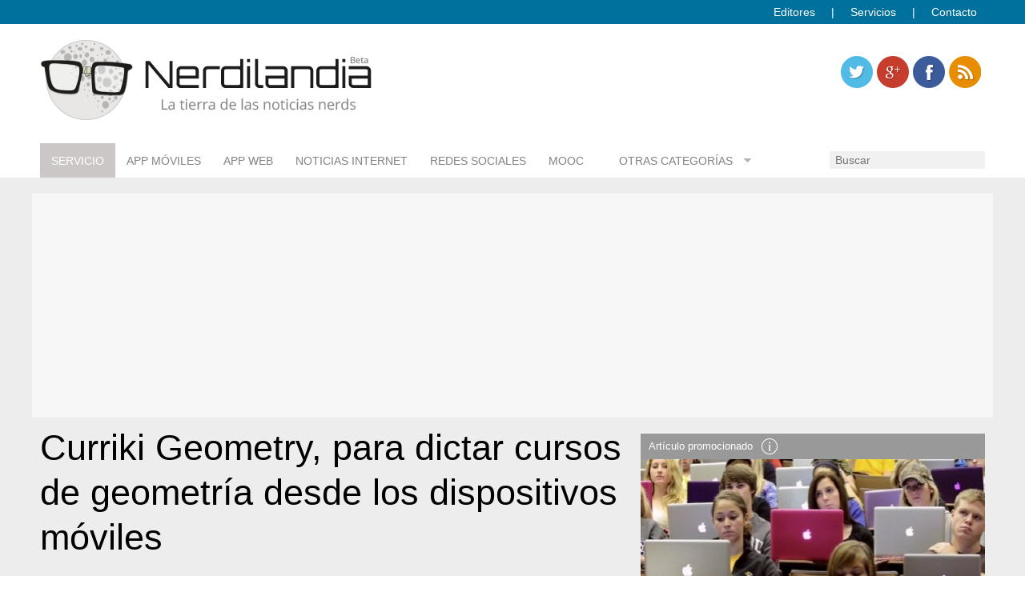

--- FILE ---
content_type: text/html; charset=utf-8
request_url: https://www.google.com/recaptcha/api2/aframe
body_size: 268
content:
<!DOCTYPE HTML><html><head><meta http-equiv="content-type" content="text/html; charset=UTF-8"></head><body><script nonce="v2_6V4d-qRGMIj-_ZcBKag">/** Anti-fraud and anti-abuse applications only. See google.com/recaptcha */ try{var clients={'sodar':'https://pagead2.googlesyndication.com/pagead/sodar?'};window.addEventListener("message",function(a){try{if(a.source===window.parent){var b=JSON.parse(a.data);var c=clients[b['id']];if(c){var d=document.createElement('img');d.src=c+b['params']+'&rc='+(localStorage.getItem("rc::a")?sessionStorage.getItem("rc::b"):"");window.document.body.appendChild(d);sessionStorage.setItem("rc::e",parseInt(sessionStorage.getItem("rc::e")||0)+1);localStorage.setItem("rc::h",'1769031405370');}}}catch(b){}});window.parent.postMessage("_grecaptcha_ready", "*");}catch(b){}</script></body></html>